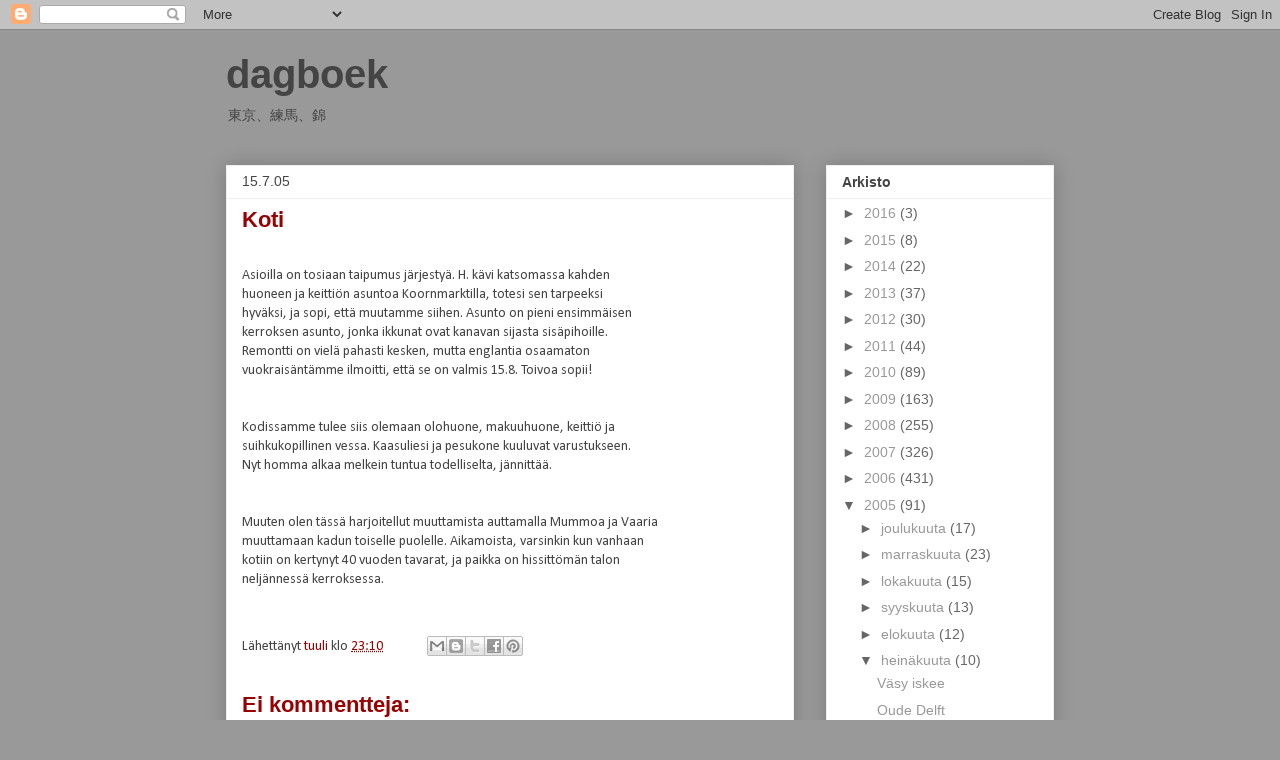

--- FILE ---
content_type: text/html; charset=UTF-8
request_url: http://www.tuulisaarikoski.com/b/stats?style=BLACK_TRANSPARENT&timeRange=ALL_TIME&token=APq4FmC9bAd542UkVW2J_6JfCTJQgbPr1rE5sXK-TynLBH27ydNSR8YYMIOF6d0c94zzkY-AbaPv5kFxY7PgBZUyC3X--i_1Bw
body_size: 262
content:
{"total":716846,"sparklineOptions":{"backgroundColor":{"fillOpacity":0.1,"fill":"#000000"},"series":[{"areaOpacity":0.3,"color":"#202020"}]},"sparklineData":[[0,10],[1,17],[2,14],[3,10],[4,32],[5,24],[6,15],[7,11],[8,51],[9,86],[10,20],[11,16],[12,50],[13,85],[14,23],[15,42],[16,26],[17,37],[18,37],[19,33],[20,15],[21,12],[22,22],[23,29],[24,49],[25,99],[26,27],[27,15],[28,31],[29,22]],"nextTickMs":327272}